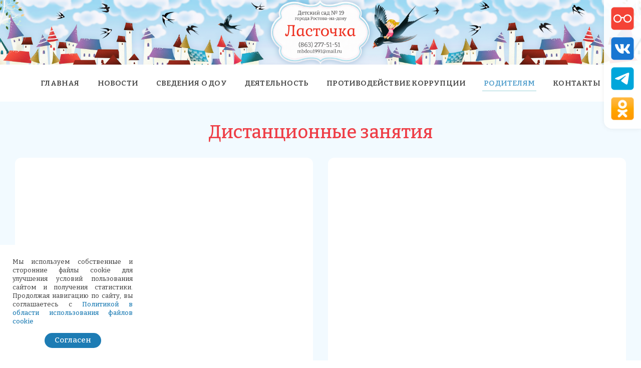

--- FILE ---
content_type: text/html; charset=utf-8
request_url: https://www.mbdou19.ru/roditelyam/distantsionnye-zanyatiya?start=40
body_size: 7123
content:
<!DOCTYPE HTML>
<html lang="ru-ru" dir="ltr"  data-config='{"twitter":0,"plusone":0,"facebook":0,"style":"default"}'>

<head>
    <link rel="stylesheet" href="https://skunova.ru/fafree/fa66/css/all.min.css" crossorigin="anonymous">
    <link href="https://fonts.googleapis.com/css?family=Gabriela|Noto+Serif:400,400i,700|PT+Serif:400,400i,700|Vollkorn:400,600,700" rel="stylesheet">
    <link rel="preconnect" href="https://fonts.googleapis.com">
<link rel="preconnect" href="https://fonts.gstatic.com" crossorigin>
<link href="https://fonts.googleapis.com/css2?family=Arimo:wght@400;500;600;700&family=Bitter:wght@200;300;400;500;600;700;800&family=Carlito:ital,wght@0,400;0,700;1,400;1,700&family=Commissioner:wght@200;300;400;500;600;700;800;900&family=M+PLUS+Rounded+1c:wght@300;500;700;800&family=Mulish:wght@200;300;400;500;600;700;800&family=Nunito:wght@300;400;500;600;700;800;900&family=Podkova:wght@400;500;600;700;800&family=Roboto+Slab:wght@200;300;400;500;600;700;800;900&family=Sofia+Sans:wght@200;300;400;500;600;700;800&display=swap" rel="stylesheet">
<meta charset="utf-8">
<meta http-equiv="X-UA-Compatible" content="IE=edge">
<meta name="viewport" content="width=device-width, initial-scale=1">
<base href="https://www.mbdou19.ru/roditelyam/distantsionnye-zanyatiya" />
	<meta name="generator" content="Joomla! - Open Source Content Management" />
	<title>Дистанционные занятия - МБДОУ № 19</title>
	<link href="/roditelyam/distantsionnye-zanyatiya?format=feed&amp;type=rss" rel="alternate" type="application/rss+xml" title="RSS 2.0" />
	<link href="/roditelyam/distantsionnye-zanyatiya?format=feed&amp;type=atom" rel="alternate" type="application/atom+xml" title="Atom 1.0" />
	<link href="/templates/yoo_chester/favicon.ico" rel="shortcut icon" type="image/vnd.microsoft.icon" />
	<link href="/plugins/system/jce/css/content.css?badb4208be409b1335b815dde676300e" rel="stylesheet" type="text/css" />
	<link href="/media/system/css/modal.css?bbe4e00356bae0003b92be2e2835aa5e" rel="stylesheet" type="text/css" />
	<script type="application/json" class="joomla-script-options new">{"csrf.token":"72f19e39b7cdf71432229c333506217e","system.paths":{"root":"","base":""}}</script>
	<script src="/media/jui/js/jquery.min.js?bbe4e00356bae0003b92be2e2835aa5e" type="text/javascript"></script>
	<script src="/media/jui/js/jquery-noconflict.js?bbe4e00356bae0003b92be2e2835aa5e" type="text/javascript"></script>
	<script src="/media/jui/js/jquery-migrate.min.js?bbe4e00356bae0003b92be2e2835aa5e" type="text/javascript"></script>
	<script src="/media/jui/js/bootstrap.min.js?bbe4e00356bae0003b92be2e2835aa5e" type="text/javascript"></script>
	<script src="/media/system/js/mootools-core.js?bbe4e00356bae0003b92be2e2835aa5e" type="text/javascript"></script>
	<script src="/media/system/js/core.js?bbe4e00356bae0003b92be2e2835aa5e" type="text/javascript"></script>
	<script src="/media/system/js/mootools-more.js?bbe4e00356bae0003b92be2e2835aa5e" type="text/javascript"></script>
	<script src="/media/system/js/modal.js?bbe4e00356bae0003b92be2e2835aa5e" type="text/javascript"></script>
	<script src="/media/widgetkit/uikit2-bca80d7a.js" type="text/javascript"></script>
	<script src="/media/widgetkit/wk-scripts-ae624ee9.js" type="text/javascript"></script>
	<script type="text/javascript">
(function(d){
					  var js, id = 'powr-js', ref = d.getElementsByTagName('script')[0];
					  if (d.getElementById(id)) {return;}
					  js = d.createElement('script'); js.id = id; js.async = true;
					  js.src = 'https://www.mbdou19.ru/plugins/content/powrshortcodes/powr_joomla.js';
					  js.setAttribute('powr-token','s8U7sdptSI1469078849');
					  js.setAttribute('external-type','joomla');
					  ref.parentNode.insertBefore(js, ref);
					}(document));
		jQuery(function($) {
			SqueezeBox.initialize({});
			initSqueezeBox();
			$(document).on('subform-row-add', initSqueezeBox);

			function initSqueezeBox(event, container)
			{
				SqueezeBox.assign($(container || document).find('a.modal').get(), {
					parse: 'rel'
				});
			}
		});

		window.jModalClose = function () {
			SqueezeBox.close();
		};

		// Add extra modal close functionality for tinyMCE-based editors
		document.onreadystatechange = function () {
			if (document.readyState == 'interactive' && typeof tinyMCE != 'undefined' && tinyMCE)
			{
				if (typeof window.jModalClose_no_tinyMCE === 'undefined')
				{
					window.jModalClose_no_tinyMCE = typeof(jModalClose) == 'function'  ?  jModalClose  :  false;

					jModalClose = function () {
						if (window.jModalClose_no_tinyMCE) window.jModalClose_no_tinyMCE.apply(this, arguments);
						tinyMCE.activeEditor.windowManager.close();
					};
				}

				if (typeof window.SqueezeBoxClose_no_tinyMCE === 'undefined')
				{
					if (typeof(SqueezeBox) == 'undefined')  SqueezeBox = {};
					window.SqueezeBoxClose_no_tinyMCE = typeof(SqueezeBox.close) == 'function'  ?  SqueezeBox.close  :  false;

					SqueezeBox.close = function () {
						if (window.SqueezeBoxClose_no_tinyMCE)  window.SqueezeBoxClose_no_tinyMCE.apply(this, arguments);
						tinyMCE.activeEditor.windowManager.close();
					};
				}
			}
		};
		
	</script>

<link rel="apple-touch-icon-precomposed" href="/templates/yoo_chester/apple_touch_icon.png">
<link rel="stylesheet" href="/templates/yoo_chester/css/bootstrap.css">
<link rel="stylesheet" href="/templates/yoo_chester/css/theme.css">
<link rel="stylesheet" href="/templates/yoo_chester/css/custom.css">
<script src="/templates/yoo_chester/warp/vendor/uikit/js/uikit.js"></script>
<script src="/templates/yoo_chester/warp/vendor/uikit/js/components/autocomplete.js"></script>
<script src="/templates/yoo_chester/warp/vendor/uikit/js/components/datepicker.js"></script>
<script src="/templates/yoo_chester/warp/vendor/uikit/js/components/search.js"></script>
<script src="/templates/yoo_chester/warp/vendor/uikit/js/components/tooltip.js"></script>
<script src="/templates/yoo_chester/warp/vendor/uikit/js/components/sticky.js"></script>
<script src="/templates/yoo_chester/warp/js/social.js"></script>
<script src="/templates/yoo_chester/js/theme.js"></script>
</head>

<body class="tm-isblog  tm-article-blog">
    <div id="cookie-confirm" style="display: none;">
        <p>Мы используем собственные и сторонние файлы cookie для улучшения условий пользования сайтом и получения статистики. Продолжая навигацию по сайту, вы соглашаетесь с <a href="https://skunova.ru/politika_cookie.pdf" target="_blank">Политикой в области использования файлов cookie</a></p>        <button onclick="hidecookieconfirm()">Согласен</button>
    </div>

        <div class="tm-toolbar uk-clearfix uk-visible-large">

        
                <div class="uk-float-right"><div class="uk-panel">
	<div><a href="https://www.mbdou19.ru/"><img src="/images/headers/top-verh.png" alt="top" /></a></div>
</div></div>
        
    </div>
    
    
<div class="tm-navbar-default tm-navbar-container uk-text-center" data-uk-sticky="{media: 959, clsactive:'uk-active uk-navbar-attached'}">
    <div class="uk-position-relative uk-text-center">

                <div class="tm-navbar-left uk-flex uk-flex-middle">
                        <a class="tm-logo-small uk-visible-large" href="https://www.mbdou19.ru">
	<img src="/images/headers/logo.png" alt="logo" width="74" /></a>
            
                        <a href="#offcanvas" class="uk-navbar-toggle uk-hidden-large" data-uk-offcanvas></a>
                    </div>
        
        <nav class="tm-navbar uk-navbar">

                        <ul class="uk-navbar-nav uk-visible-large">
<li><a href="/">Главная</a></li><li><a href="/news">Новости</a></li><li class="uk-parent" data-uk-dropdown="{'preventflip':'y'}" aria-haspopup="true" aria-expanded="false"><a href="#">Сведения о ДОУ</a><div class="uk-dropdown uk-dropdown-navbar uk-dropdown-width-1"><div class="uk-grid uk-dropdown-grid"><div class="uk-width-1-1"><ul class="uk-nav uk-nav-navbar"><li><a href="/svedeniya-o-dou/osnovnye-svedeniya">Основные сведения</a></li><li><a href="/svedeniya-o-dou/organy-upravleniya">Структура и органы управления образовательной организацией</a></li><li><a href="/svedeniya-o-dou/dokumenty">Документы</a></li><li><a href="/svedeniya-o-dou/obrazovanie">Образование</a></li><li><a href="/svedeniya-o-dou/fgos-do">Образовательные стандарты и требования</a></li><li><a href="/svedeniya-o-dou/rukovodstvo">Руководство</a></li><li><a href="/svedeniya-o-dou/pedsostav">Педагогический состав</a></li><li><a href="/svedeniya-o-dou/materialnoe-obespechenie">Материально-техническое обеспечение и оснащенность образовательного процесса. Доступная среда</a></li><li><a href="/svedeniya-o-dou/platnye-uslugi">Платные образовательные услуги</a></li><li><a href="/svedeniya-o-dou/finansovaya-deyatelnost">Финансово-хозяйственная деятельность</a></li><li><a href="/svedeniya-o-dou/vakantnye-mesta">Вакантные места для приема (перевода) обучающихся</a></li><li><a href="/svedeniya-o-dou/stipendii-i-podderzhka">Стипендии и меры поддержки обучающихся</a></li><li><a href="/svedeniya-o-dou/mezhdunarodnoe-sotrudnichestvo">Международное сотрудничество</a></li><li><a href="/svedeniya-o-dou/organizatsiya-pitaniya">Организация питания в образовательной организации</a></li></ul></div></div></div></li><li class="uk-parent" data-uk-dropdown="{'preventflip':'y'}" aria-haspopup="true" aria-expanded="false"><a href="#">Деятельность</a><div class="uk-dropdown uk-dropdown-navbar uk-dropdown-width-1"><div class="uk-grid uk-dropdown-grid"><div class="uk-width-1-1"><ul class="uk-nav uk-nav-navbar"><li><a href="/deyatelnost-dou/bezopasnost">Безопасность в детском саду</a></li><li><a href="/deyatelnost-dou/psikhologicheskaya-sluzhba-mbdou">Психологическая служба МБДОУ</a></li><li><a href="/deyatelnost-dou/ugolok-pdd">Уголок ПДД</a></li><li><a href="/deyatelnost-dou/noko">Независимая оценка качества образования (НОКО)</a></li><li><a href="/deyatelnost-dou/nagrady-i-dostizheniya">Награды и достижения</a></li><li><a href="/deyatelnost-dou/nashi-talanty">Наши таланты</a></li><li><a href="/deyatelnost-dou/stranichka-uchitelya-logopeda">Страничка учителя-логопеда</a></li><li><a href="/deyatelnost-dou/stranichka-pedagoga-psikhologa">Страничка педагога-психолога</a></li><li><a href="/deyatelnost-dou/smi-o-nas">СМИ о нас</a></li><li><a href="/deyatelnost-dou/chempionat-babyskills-2024">Чемпионат "Юный Мастер" 2024</a></li><li><a href="/deyatelnost-dou/chempionat-babyskills-2026">Чемпионат "Юный Мастер" 2026</a></li><li><a href="/deyatelnost-dou/laboratorii">Лаборатории</a></li><li><a href="/deyatelnost-dou/konkurs-ya-issledovatel">Конкурс "Я – исследователь"</a></li><li class="uk-parent"><a href="/deyatelnost-dou/innovatsionnaya-deyatelnost">Инновационная деятельность</a><ul class="uk-nav-sub"><li><a href="/deyatelnost-dou/innovatsionnaya-deyatelnost/kartinnaya-galereya">Картинная галерея</a></li></ul></li></ul></div></div></div></li><li><a href="/stop-korruptsiya">Противодействие коррупции</a></li><li class="uk-parent uk-active" data-uk-dropdown="{'preventflip':'y'}" aria-haspopup="true" aria-expanded="false"><a href="#">Родителям</a><div class="uk-dropdown uk-dropdown-navbar uk-dropdown-width-1"><div class="uk-grid uk-dropdown-grid"><div class="uk-width-1-1"><ul class="uk-nav uk-nav-navbar"><li><a href="/roditelyam/pravila-priema-v-dou">Правила приема в МБДОУ</a></li><li><a href="/roditelyam/pamyatki-i-rekomendatsii">Памятки и рекомендации</a></li><li><a href="/roditelyam/konsultativnyj-punkt">Консультативный пункт</a></li><li><a href="/roditelyam/program-prosvet">Программа Просвещения родителей</a></li><li><a href="/roditelyam/soc-sertificate">Социальный сертификат дополнительного образования</a></li><li><a href="/roditelyam/fotogalereya">Фотогалерея</a></li><li><a href="/roditelyam/videogalereya">Видеогалерея</a></li><li><a href="/roditelyam/shkola-dlya-roditelej">Школа для родителей</a></li><li class="uk-active"><a href="/roditelyam/distantsionnye-zanyatiya">Дистанционные занятия</a></li><li><a href="https://forms.yandex.ru/cloud/67a0e3bdd04688f0c6b52c85/" target="_blank" rel="noopener noreferrer">Анкета-опрос</a></li><li><a href="/roditelyam/chasto-zadavaemye-voprosy">Часто задаваемые вопросы</a></li><li><a href="/roditelyam/kniga-otzyvov">Книга отзывов </a></li><li><a href="/roditelyam/obratnaya-svyaz-menyu">Обратная связь </a></li></ul></div></div></div></li><li><a href="/kontakty">Контакты</a></li></ul>            
                        <a class="tm-logo-small uk-hidden-large" href="https://www.mbdou19.ru">
	<img src="/images/headers/logo.png" alt="logo" width="74" /></a>
            
        </nav>

        
    </div>
</div>

    
    
    
    
    
            <div class="uk-block tm-block-main uk-block-default">
            <div class="uk-container uk-container-center">

                <div id="tm-middle" class="tm-middle uk-grid" data-uk-grid-match data-uk-grid-margin>

                                        <div class="tm-main uk-width-medium-1-1">

                        
                                                <main id="tm-content" class="tm-content">

                            
                            <div id="system-message-container">
</div>


<div class="uk-grid">
	<div class="uk-width-1-1">
		<div class="uk-panel uk-panel-header">

						<h1 class="tm-title">Дистанционные занятия</h1>
			
			
			
			
		</div>
	</div>
</div>


<div class="uk-grid" data-uk-grid-match data-uk-grid-margin><div class="uk-width-medium-1-2">

<article class="uk-article tm-article tm-article-column-item" data-permalink="http://www.mbdou19.ru/roditelyam/distantsionnye-zanyatiya/926-ruchnoj-trud-teatr-na-lozhkakh-svoimi-rukami">

		<!-- Blog Overview -->

		
		
		<div class="tm-article-container uk-flex uk-flex-column">

			
			
							<div>
<div class="liana"><iframe width="100%" height="300px" src="https://www.youtube.com/embed/upd1jgUQ5XQ" frameborder="0" allow="accelerometer; autoplay; encrypted-media; gyroscope; picture-in-picture" allowfullscreen></iframe></div>
</div>

			
			
			
			
		</div>

		
		
	
</article>

</div><div class="uk-width-medium-1-2">

<article class="uk-article tm-article tm-article-column-item" data-permalink="http://www.mbdou19.ru/roditelyam/distantsionnye-zanyatiya/927-femp-kubik-i-kirpichik-mladshaya-gruppa">

		<!-- Blog Overview -->

		
		
		<div class="tm-article-container uk-flex uk-flex-column">

			
			
							<div>
<div class="liana"><iframe width="100%" height="300px" src="https://www.youtube.com/embed/yCxFBN6cSXo" frameborder="0" allow="accelerometer; autoplay; encrypted-media; gyroscope; picture-in-picture" allowfullscreen></iframe></div>
</div>

			
			
			
			
		</div>

		
		
	
</article>

</div><div class="uk-width-medium-1-2">

<article class="uk-article tm-article tm-article-column-item" data-permalink="http://www.mbdou19.ru/roditelyam/distantsionnye-zanyatiya/928-chtenie-russkaya-narodnaya-pesnya-kurochka-ryabushechka">

		<!-- Blog Overview -->

		
		
		<div class="tm-article-container uk-flex uk-flex-column">

			
			
							<div>
<div class="liana"><iframe width="100%" height="300px" src="https://www.youtube.com/embed/U4Ww1bJpqB4" frameborder="0" allow="accelerometer; autoplay; encrypted-media; gyroscope; picture-in-picture" allowfullscreen></iframe></div>
</div>

			
			
			
			
		</div>

		
		
	
</article>

</div><div class="uk-width-medium-1-2">

<article class="uk-article tm-article tm-article-column-item" data-permalink="http://www.mbdou19.ru/roditelyam/distantsionnye-zanyatiya/929-zanyatie-po-applikatsii-rybka">

		<!-- Blog Overview -->

		
		
		<div class="tm-article-container uk-flex uk-flex-column">

			
			
							<div>
<div class="liana"><iframe width="100%" height="300px" src="https://www.youtube.com/embed/sqFUUJMlf48" frameborder="0" allow="accelerometer; autoplay; encrypted-media; gyroscope; picture-in-picture" allowfullscreen></iframe></div>
</div>

			
			
			
			
		</div>

		
		
	
</article>

</div><div class="uk-width-medium-1-2">

<article class="uk-article tm-article tm-article-column-item" data-permalink="http://www.mbdou19.ru/roditelyam/distantsionnye-zanyatiya/930-risovanie-netraditsionnym-metodom-raduga">

		<!-- Blog Overview -->

		
		
		<div class="tm-article-container uk-flex uk-flex-column">

			
			
							<div>
<div class="liana"><iframe width="100%" height="300px" src="https://www.youtube.com/embed/tlq_KdYlCsU" frameborder="0" allow="accelerometer; autoplay; encrypted-media; gyroscope; picture-in-picture" allowfullscreen></iframe></div>
</div>

			
			
			
			
		</div>

		
		
	
</article>

</div><div class="uk-width-medium-1-2">

<article class="uk-article tm-article tm-article-column-item" data-permalink="http://www.mbdou19.ru/roditelyam/distantsionnye-zanyatiya/931-risovanie-plastilinom-myach">

		<!-- Blog Overview -->

		
		
		<div class="tm-article-container uk-flex uk-flex-column">

			
			
							<div>
<div class="liana"><iframe width="100%" height="300px" src="https://www.youtube.com/embed/S-k-_IPt82Q" frameborder="0" allow="accelerometer; autoplay; encrypted-media; gyroscope; picture-in-picture" allowfullscreen></iframe></div>
</div>

			
			
			
			
		</div>

		
		
	
</article>

</div><div class="uk-width-medium-1-2">

<article class="uk-article tm-article tm-article-column-item" data-permalink="http://www.mbdou19.ru/roditelyam/distantsionnye-zanyatiya/933-zanyatie-po-risovaniyu-monotipiya-starshaya-gruppa">

		<!-- Blog Overview -->

		
		
		<div class="tm-article-container uk-flex uk-flex-column">

			
			
							<div>
<div class="liana"><iframe width="100%" height="300px" src="https://www.youtube.com/embed/XLfFRH55c4o" frameborder="0" allow="accelerometer; autoplay; encrypted-media; gyroscope; picture-in-picture" allowfullscreen></iframe></div>
</div>

			
			
			
			
		</div>

		
		
	
</article>

</div><div class="uk-width-medium-1-2">

<article class="uk-article tm-article tm-article-column-item" data-permalink="http://www.mbdou19.ru/roditelyam/distantsionnye-zanyatiya/934-zanyatie-po-ruchnomu-trudu-origami-golub">

		<!-- Blog Overview -->

		
		
		<div class="tm-article-container uk-flex uk-flex-column">

			
			
							<div>
<div class="liana"><iframe width="100%" height="300px" src="https://www.youtube.com/embed/CxK2I3SJ-qc" frameborder="0" allow="accelerometer; autoplay; encrypted-media; gyroscope; picture-in-picture" allowfullscreen></iframe></div>
</div>

			
			
			
			
		</div>

		
		
	
</article>

</div><div class="uk-width-medium-1-2">

<article class="uk-article tm-article tm-article-column-item" data-permalink="http://www.mbdou19.ru/roditelyam/distantsionnye-zanyatiya/935-zanyatie-igra-eksperimentirovanie">

		<!-- Blog Overview -->

		
		
		<div class="tm-article-container uk-flex uk-flex-column">

			
			
							<div>
<div class="liana"><iframe width="100%" height="300px" src="https://www.youtube.com/embed/YJL1Dr7q_hs" frameborder="0" allow="accelerometer; autoplay; encrypted-media; gyroscope; picture-in-picture" allowfullscreen></iframe></div>
</div>

			
			
			
			
		</div>

		
		
	
</article>

</div><div class="uk-width-medium-1-2">

<article class="uk-article tm-article tm-article-column-item" data-permalink="http://www.mbdou19.ru/roditelyam/distantsionnye-zanyatiya/936-logopedicheskoe-zanyatie-barashek-akter">

		<!-- Blog Overview -->

		
		
		<div class="tm-article-container uk-flex uk-flex-column">

			
			
							<div>
<div class="liana"><iframe width="100%" height="300px" src="https://www.youtube.com/embed/72NSpuigoHY" frameborder="0" allow="accelerometer; autoplay; encrypted-media; gyroscope; picture-in-picture" allowfullscreen></iframe></div>
</div>

			
			
			
			
		</div>

		
		
	
</article>

</div><div class="uk-width-medium-1-2">

<article class="uk-article tm-article tm-article-column-item" data-permalink="http://www.mbdou19.ru/roditelyam/distantsionnye-zanyatiya/937-femp-starshaya-gruppa">

		<!-- Blog Overview -->

		
		
		<div class="tm-article-container uk-flex uk-flex-column">

			
			
							<div>
<div class="liana"><iframe width="100%" height="300px" src="https://www.youtube.com/embed/3WlZuaMV_2Y" frameborder="0" allow="accelerometer; autoplay; encrypted-media; gyroscope; picture-in-picture" allowfullscreen></iframe></div>
</div>

			
			
			
			
		</div>

		
		
	
</article>

</div><div class="uk-width-medium-1-2">

<article class="uk-article tm-article tm-article-column-item" data-permalink="http://www.mbdou19.ru/roditelyam/distantsionnye-zanyatiya/939-poznavatelnoe-razvitie-pereletnye-ptitsy">

		<!-- Blog Overview -->

		
		
		<div class="tm-article-container uk-flex uk-flex-column">

			
			
							<div>
<div class="liana"><iframe width="100%" height="300px" src="https://www.youtube.com/embed/sgp9-BvH3yk" frameborder="0" allow="accelerometer; autoplay; encrypted-media; gyroscope; picture-in-picture" allowfullscreen></iframe></div>
</div>

			
			
			
			
		</div>

		
		
	
</article>

</div></div>

<ul class="uk-pagination">
<li><a class="first" href="/roditelyam/distantsionnye-zanyatiya" title="В начало"><i class="uk-icon-angle-double-left"></i></a></li>
<li><a class="previous" href="/roditelyam/distantsionnye-zanyatiya?start=20" title="Назад"><i class="uk-icon-angle-left"></i></a></li>
<li><a class="" href="/roditelyam/distantsionnye-zanyatiya" title="">1</a></li>
<li><a class="" href="/roditelyam/distantsionnye-zanyatiya?start=20" title="">2</a></li>
<li class="uk-active"><span>3</span></li>
</ul>
                        </main>
                        
                        
                    </div>
                    
                                                            
                </div>

        </div>
    </div>
    
    
        <div id="tm-bottom-b" class="uk-block tm-block-bottom-b uk-block-default">
        <div class="uk-container uk-container-center">
            <section class="tm-bottom-b uk-grid" data-uk-grid-match="{target:'> div > .uk-panel'}" data-uk-grid-margin>
<div class="uk-width-1-1"><div class="uk-panel uk-panel-box uk-panel-box-primary">
	<div class="liana_ssilki"><a href="https://edu.gov.ru/" target="_blank"><img src="/images/ssilki/01_minobrnauki.jpg" alt="01 minobrnauki" /></a><a href="https://www.gosuslugi.ru/" target="_blank"><img src="/images/ssilki/02_gu.jpg" alt="02_gu" /></a><a href="https://www.rosminzdrav.ru/ru" target="_blank"><img src="/images/ssilki/03_minzdrav.jpg" alt="03_minzdrav" /></a><a href="http://rospotrebnadzor.ru/" target="_blank"><img src="/images/ssilki/04_potrebnadzor.jpg" alt="04_potrebnadzor" /></a><a href="https://р61.навигатор.дети" target="_blank"><img src="/images/ssilki/navigator-deti.jpg" alt="navigator-deti" /></a><a href="https://rosmintrud.ru/" target="_blank"><img src="/images/ssilki/06_mintrud.jpg" alt="06_mintrud" /></a></div>
<div class="liana_ssilki"><a href="http://obrnadzor.gov.ru/ru/" target="_blank"><img src="/images/ssilki/07_rosobrnadzor.jpg" alt="07_rosobrnadzor" /></a><a href="http://pravo.gov.ru/" target="_blank"><img src="/images/ssilki/08_pravogovru.jpg" alt="08_pravogovru" /></a><a href="http://system112.ru/" target="_blank"><img src="/images/ssilki/09_112.jpg" alt="09_112" /></a><a href="http://minobr.donland.ru/" target="_blank"><img src="/images/ssilki/10_minobrro.jpg" alt="10_minobrro" /></a><a href="https://rostov-gorod.ru/" target="_blank"><img src="/images/ssilki/11_gerb-rnd.jpg" alt="11_gerb-rnd" /></a><a href="http://www.rostobrnadzor.ru/" target="_blank"><img src="/images/ssilki/12_rostobrnadzor.jpg" alt="12_rostobrnadzor" /></a></div></div></div>
</section>
        </div>
    </div>
    
    
    
        <div id="tm-footer" class="uk-block tm-block-footer uk-text-center uk-block-default">
        <div class="uk-container uk-container-center">

            <footer class="tm-footer">

                <div class="uk-panel">
	<table style="width: 100%; font-size: 11px; line-height: 19px;">
<tbody>
  
<tr style="vertical-align: top;">
  
<td class="noborder" style="text-align: left;">© 2025&nbsp; МБДОУ города Ростова-на-Дону "Детский сад № 19"
  <br />344016, Россия, г. Ростов-на-Дону, ул. Мыльникова, 9
  <br />Тел: 8 (863) 277-51-51
  <br />E-mail: <a href="mailto:mbdou1991@mail.ru">mbdou1991@mail.ru</a></td>
  
<td style="width: 40%; text-align: left;" class="noborder">

  <div><a href="mailto:sku-liana@yandex.ru">Разработка и поддержка сайта</a></div>
  <div style="margin-top: 7px;"><a href="https://special.mbdou19.ru/"><span style="font-size: 15px; color: #444;"><strong>Версия для слабовидящих</strong></span></a></div>
  <!--<div style="margin-top: 7px; line-height: 18px; font-size: 13px;"><a href="/images/raznoe/politika_person_dannye_19.pdf" target="_blank">Политика обработки персональных данных</a></div>-->
  
  </td>
</tr>
</tbody>
</table></div>
                                <a class="tm-totop-scroller" data-uk-smooth-scroll href="#"></a>
                
            </footer>

        </div>
    </div>
    
    
        <div id="offcanvas" class="uk-offcanvas">
        <div class="uk-offcanvas-bar"><ul class="uk-nav uk-nav-offcanvas">
<li><a href="/">Главная</a></li><li><a href="/news">Новости</a></li><li class="uk-parent"><a href="#">Сведения о ДОУ</a><ul class="uk-nav-sub"><li><a href="/svedeniya-o-dou/osnovnye-svedeniya">Основные сведения</a></li><li><a href="/svedeniya-o-dou/organy-upravleniya">Структура и органы управления образовательной организацией</a></li><li><a href="/svedeniya-o-dou/dokumenty">Документы</a></li><li><a href="/svedeniya-o-dou/obrazovanie">Образование</a></li><li><a href="/svedeniya-o-dou/fgos-do">Образовательные стандарты и требования</a></li><li><a href="/svedeniya-o-dou/rukovodstvo">Руководство</a></li><li><a href="/svedeniya-o-dou/pedsostav">Педагогический состав</a></li><li><a href="/svedeniya-o-dou/materialnoe-obespechenie">Материально-техническое обеспечение и оснащенность образовательного процесса. Доступная среда</a></li><li><a href="/svedeniya-o-dou/platnye-uslugi">Платные образовательные услуги</a></li><li><a href="/svedeniya-o-dou/finansovaya-deyatelnost">Финансово-хозяйственная деятельность</a></li><li><a href="/svedeniya-o-dou/vakantnye-mesta">Вакантные места для приема (перевода) обучающихся</a></li><li><a href="/svedeniya-o-dou/stipendii-i-podderzhka">Стипендии и меры поддержки обучающихся</a></li><li><a href="/svedeniya-o-dou/mezhdunarodnoe-sotrudnichestvo">Международное сотрудничество</a></li><li><a href="/svedeniya-o-dou/organizatsiya-pitaniya">Организация питания в образовательной организации</a></li></ul></li><li class="uk-parent"><a href="#">Деятельность</a><ul class="uk-nav-sub"><li><a href="/deyatelnost-dou/bezopasnost">Безопасность в детском саду</a></li><li><a href="/deyatelnost-dou/psikhologicheskaya-sluzhba-mbdou">Психологическая служба МБДОУ</a></li><li><a href="/deyatelnost-dou/ugolok-pdd">Уголок ПДД</a></li><li><a href="/deyatelnost-dou/noko">Независимая оценка качества образования (НОКО)</a></li><li><a href="/deyatelnost-dou/nagrady-i-dostizheniya">Награды и достижения</a></li><li><a href="/deyatelnost-dou/nashi-talanty">Наши таланты</a></li><li><a href="/deyatelnost-dou/stranichka-uchitelya-logopeda">Страничка учителя-логопеда</a></li><li><a href="/deyatelnost-dou/stranichka-pedagoga-psikhologa">Страничка педагога-психолога</a></li><li><a href="/deyatelnost-dou/smi-o-nas">СМИ о нас</a></li><li><a href="/deyatelnost-dou/chempionat-babyskills-2024">Чемпионат "Юный Мастер" 2024</a></li><li><a href="/deyatelnost-dou/chempionat-babyskills-2026">Чемпионат "Юный Мастер" 2026</a></li><li><a href="/deyatelnost-dou/laboratorii">Лаборатории</a></li><li><a href="/deyatelnost-dou/konkurs-ya-issledovatel">Конкурс "Я – исследователь"</a></li><li class="uk-parent"><a href="/deyatelnost-dou/innovatsionnaya-deyatelnost">Инновационная деятельность</a><ul><li><a href="/deyatelnost-dou/innovatsionnaya-deyatelnost/kartinnaya-galereya">Картинная галерея</a></li></ul></li></ul></li><li><a href="/stop-korruptsiya">Противодействие коррупции</a></li><li class="uk-parent uk-active"><a href="#">Родителям</a><ul class="uk-nav-sub"><li><a href="/roditelyam/pravila-priema-v-dou">Правила приема в МБДОУ</a></li><li><a href="/roditelyam/pamyatki-i-rekomendatsii">Памятки и рекомендации</a></li><li><a href="/roditelyam/konsultativnyj-punkt">Консультативный пункт</a></li><li><a href="/roditelyam/program-prosvet">Программа Просвещения родителей</a></li><li><a href="/roditelyam/soc-sertificate">Социальный сертификат дополнительного образования</a></li><li><a href="/roditelyam/fotogalereya">Фотогалерея</a></li><li><a href="/roditelyam/videogalereya">Видеогалерея</a></li><li><a href="/roditelyam/shkola-dlya-roditelej">Школа для родителей</a></li><li class="uk-active"><a href="/roditelyam/distantsionnye-zanyatiya">Дистанционные занятия</a></li><li><a href="https://forms.yandex.ru/cloud/67a0e3bdd04688f0c6b52c85/" target="_blank" rel="noopener noreferrer">Анкета-опрос</a></li><li><a href="/roditelyam/chasto-zadavaemye-voprosy">Часто задаваемые вопросы</a></li><li><a href="/roditelyam/kniga-otzyvov">Книга отзывов </a></li><li><a href="/roditelyam/obratnaya-svyaz-menyu">Обратная связь </a></li></ul></li><li><a href="/kontakty">Контакты</a></li></ul></div>
    </div>
        <div class="special-view">
        <a href="http://special.mbdou19.ru/roditelyam/distantsionnye-zanyatiya?start=40" target="_self" title="Версия для слабовидящих"><img src="https://skunova.ru/icon/x-glasses.png" ></a>
        <a href="https://vk.com/rndmbdou19" target="_blank" title="ВКонтакте"><img src="https://skunova.ru/icon/x-vkontakte.png" ></a>
        <a href="https://t.me/mbdou19l" target="_blank" title="Телеграм"><img src="https://skunova.ru/icon/x-telegram.png" ></a>
        <a href="https://ok.ru/group/62473694675146" target="_blank" title="Одноклассники"><img src="https://skunova.ru/icon/x-odnoklassniki.png" ></a>
    </div>
    <script>
        function setcookie(a,b,c) {if(c){var d = new Date();d.setDate(d.getDate()+c);}if(a && b) document.cookie = a+'='+b+(c ? '; expires='+d.toUTCString() : '');else return false;}
        function getcookie(a) {var b = new RegExp(a+'=([^;]){1,}');var c = b.exec(document.cookie);if(c) c = c[0].split('=');else return false;return c[1] ? c[1] : false;}
        
        var confirm = getcookie("confirm-cookie");
        if (confirm != "yes") {
            document.getElementById('cookie-confirm' ).style.display = 'block';
        }
        
        function hidecookieconfirm()
        {
            setcookie("confirm-cookie", "yes", 365*10);
            document.getElementById('cookie-confirm' ).style.display = 'none';
        }
    </script>
</body>
</html>


--- FILE ---
content_type: text/css
request_url: https://www.mbdou19.ru/templates/yoo_chester/css/custom.css
body_size: 4375
content:
/* Copyright (C) YOOtheme GmbH, YOOtheme Proprietary Use License (http://www.yootheme.com/license) */

/* ========================================================================
   Use this file to add custom CSS easily
 ========================================================================== */
 

body {
    font-family: 'Bitter', serif;
    color: #333;
    font-size: 15px;
    line-height: 21px;
}

.page-header {
    border-bottom: 0;
}

li {
    line-height: 21px !important;
}

.uk-container {
        max-width: 1360px;
}

@media (min-width: 1220px) {
    .uk-container {
        max-width: 1360px;
    }
}

.tm-article {
    background: #fff;
    padding: 30px;
    border-radius: 12px;
}

.uk-panel-box {
    padding: 25px;
}

.tm-navbar-container {
    padding-top: 0;
    padding-bottom: 0;
}

@media (min-width: 1220px) {
    .tm-navbar-left {
        left: 150px;
    }
}

.uk-sticky-placeholder {
    height: 74px !important;
}

.liana-main {
    background-color: #ffffff; 
    padding: 30px 25px 25px; 
    box-shadow: 0 0 20px 0 rgba(51, 51, 51, 0.1);
    text-align: justify; 
    font-size: 13px; 
    line-height: 20px;
}

.liana-main li {
    line-height: 20px;
}

.hat {
    color: #ee3e46 !important;
}


.uk-block {
    padding-top: 30px;
    padding-bottom: 30px;
}

#tm-top-a {
    padding-top: 12px;
    padding-bottom: 0;
}


.uk-grid > * > .uk-panel + .uk-panel {
    margin-top: 30px;
}

 
 aside.tm-sidebar-a
 {
     padding-left: 45px;
 }
 
 
 .img-banner span {
        display: block;
    position: absolute;
    bottom: 0;
    left: 0;
    right: 0;
    padding: 4px 10px;
    /*background: rgba(115, 105, 179, 0.70);*/
    color: #555;
    text-transform: uppercase;
    /*font-weight: bold;*/
    transition: 0.2s;
    /*font-family: kurale;*/
    font-size: 16px;
    text-align: center;
    /*text-shadow: 0px 0px 6px #111;*/
}

.img-banner a:after {
  content: "";
  display: block;
  position: absolute;
  -webkit-transition: 0.2s;
  transition: 0.2s;
  right: 20px;
  bottom: 12px;
  width: 10px;
  height: 9px;
  background: url("/images/arrow-white.png") no-repeat 0 0;
}

.img-banner:hover a:after {
  right: 10px;
}



/* ------- My Read More ------- */

.my-read-more {
    display: none;
}

.my-read-more-button {
    color: #1d7cb4;
    /*font-weight: bold;*/
    cursor: pointer;
    font-weight: 500;
}

.my-read-more-title {
    cursor: pointer;
    color: #1d7cb4;
}

.my-read-more-title:hover {
    color: #539fcc;
}

.my-read-more-title~div {
    display: none;
}
/* ----------- End ----------- */




.boparent a {
    display: block;
    float: left;
    margin: 14px 12px;
    width: 126px;
    height: 134px;
    /*box-shadow: 0 0 15px 0 rgba(51, 51, 51, 0.1);
    border: 5px #fff solid;*/
}

.boparent a:after {
    content: "";
    position: absolute;
    width: 126px;
    height: 134px;
    opacity: 0;
    transition: opacity 0.5s;
    -webkit-transition: opacity 0.5s;
    -moz-transition: opacity 0.5s;
    -o-transition: opacity 0.5s;
}

.boparent a:hover:after {
    opacity: 1;
}

.bolink1 {
    background: url("/images/ssilki/1_hb.jpg") no-repeat;
}

.bolink1:after {
    background: url(/images/ssilki/1_cv.jpg) no-repeat;
}

.bolink2 {
    background: url("/images/ssilki/2_hb.jpg") no-repeat;
}

.bolink2:after {
    background: url("/images/ssilki/2_cv.jpg") no-repeat;
}

.bolink3 {
    background: url("/images/ssilki/3_hb.jpg") no-repeat;
}

.bolink3:after {
    background: url("/images/ssilki/3_cv.jpg") no-repeat;
}

.bolink4 {
    background: url("/images/ssilki/4_hb.jpg") no-repeat;
}

.bolink4:after {
    background: url("/images/ssilki/4_cv.jpg") no-repeat;
}

.bolink5 {
    background: url("/images/ssilki/5_hb.jpg") no-repeat;
}

.bolink5:after {
    background: url("/images/ssilki/5_cv.jpg") no-repeat;
}

.bolink6 {
    background: url("/images/ssilki/6_hb.jpg") no-repeat;
}

.bolink6:after {
    background: url("/images/ssilki/6_cv.jpg") no-repeat;
}

.bolink7 {
    background: url("/images/ssilki/7_hb.jpg") no-repeat;
}

.bolink7:after {
    background: url("/images/ssilki/7_cv.jpg") no-repeat;
}



.liana_reply {
    margin: 15px 0 0 15px;
    color: #aaa;
    text-align: justify;
    /*font-family: "arial";*/
    font-size: 13.5px;
    line-height: 20px;
    border-left: 3px solid #ee3e46;
    padding-left: 15px;
    font-style: normal !important;
 }
 
 
 blockquote {
    padding-left: 0px;
    border-left: none;
    font-size: 13px;
    line-height: 17px;
    font-style: normal;
    color: #555;

}

blockquote p {
    font-size: 13px !important;
    line-height: 17px;
    color: #555;
}

#jform_guestbook_content {
    height: 150px;
    border: 1px solid #ddd;
}

 
 
 
 .liana {
    border-radius: 12px; 
    padding: 30px; 
    background: #ffffff;
}

/*--- DOCS ---*/

.liana-legal-document {
    
}

.liana-legal-document div {
    display: flex; 
    flex-wrap: nowrap; 
    margin-bottom: 15px;
}

.liana-legal-document div a:nth-child(odd) {
    flex-shrink: 0; 
    padding-right: 10px;
}

.liana-legal-document div a img {
    width: 45px;
    height: 45px; 
}

.liana-legal-document div a:nth-child(even) {
    flex-shrink: 1; 
    text-align: justify;
}

/*--- END ---*/

.uk-panel-title {
    margin-top: 0;
    margin-bottom: 15px;
    font-size: 17px;
    line-height: 20px;
    font-weight: normal;
    text-transform: uppercase;
    color: #444444;
    text-align: center;
    font-family: pt-serif-bold;
}

.uk-panel-box-primary .uk-panel-title {
    color: #444;
    font-family: 'Bitter', serif;
    font-weight: 500;
    font-size: 22px;
    margin-bottom: 25px;
    text-transform: none;
    line-height: 25px;
}

.uk-navbar-attached {
    background: #ffffff;
    box-shadow: 0 0 13px 0 rgba(91, 91, 91, 0.1);
}

@media (min-width: 1220px) {
    .uk-grid + .uk-grid, .uk-grid-margin, .uk-grid > * > .uk-panel + .uk-panel {
        margin-top: 15px;
    }
}

@media (min-width: 768px) {
    .tm-article-blog .tm-leading-article + * .tm-article:first-child, .tm-article-blog .tm-article + .tm-article {
        margin-top: 40px;
    }
}

td {
    border-top: 1px solid #ddd;
    border-bottom: 1px solid #ddd;
    padding: 8px;
}

.noborder {
    border-top: none !important;
    border-bottom: none !important;
}

strong {
    font-weight: 600;
    color: #444;
}

em {
    color: #333;
    font-family: 'Bitter', serif;
    font-size: inherit;
    font-style: normal;
}

a, .uk-link {
    color: #1d7cb4;
    text-decoration: none;
    cursor: pointer;
    font-weight: 500;
}

a:hover, .uk-link:hover {
    color: #539fcc;
    text-decoration: none;
}

.liana_ssilki img {
    margin: 1%; 
    float: left; 
    width: 14.6%;
    opacity: 0.8;
}

.liana_ssilki img:hover {
    opacity: 1;
}

h1 {
    margin: 10px 0 15px 0 !important;
    font-family: 'Bitter', serif;
    font-weight: 500;
    color: #ee3e46;
    text-transform: none;
    font-size: 36px;
    text-align: center;
    line-height: 42px;
}

.uk-article-title {
    font-size: 28px;
    line-height: 34px;
    font-weight: 500;
    text-transform: none;
    text-align: center;
    font-family: 'Bitter', serif;
    color: #444;
    margin-bottom: 20px;
}

h2, .uk-h2 {
    font-size: 16px;
    line-height: 24px;
    text-transform: uppercase;
    font-family: 'Bitter', serif;
    margin-top: 10px !important;
    font-weight: 600;
}

h3 {
    font-size: 16px;
    line-height: 24px;
    text-transform: uppercase;
    font-family: 'Bitter', serif;
    margin-top: 10px !important;
    font-weight: 600;
    color: #444;
}

h3 a {
    color: #1d7cb4 !important;
}

h3 a:hover {
    color: #539fcc !important;
}

h4, .uk-h4 {
    font-size: 16px;
    line-height: 24px;
    text-transform: uppercase;
    font-family: 'Bitter', serif;
    margin-top: 15px;
    font-weight: 600;
}

h6 {
    font-size: 20px;
    line-height: 24px;
    text-transform: none;
    font-family: 'Bitter', serif;
    margin-top: 12px !important;
    margin-bottom: 20px;
    font-weight: 500;
    color: #ee3e46;
}



.tm-article-blog .tm-article-header {
    margin-bottom: 0px;
}

.otstup h4 {
    margin-top: 25px !important;
    /*margin-bottom: 10px !important;*/
}

.start {
    margin-top: 0;
}

h5, .uk-h5 {
    font-size: 17px;
    line-height: 23px;
    font-family: 'Bitter', serif;
    font-weight: 500;
}

.uk-accordion-title {
    padding: 10px 20px;
    background: #f2faff;
    font-size: 18px;
    line-height: 24px;
    border-bottom: none;
    font-family: 'Bitter', serif;
    text-transform: none;
    border-radius: 8px;
    margin-bottom: 5px;
    font-weight: 500;
    color: #1d7cb4;
}

.uk-accordion-title:hover {
    border-left: 5px solid #ee3e46;
    padding: 10px 20px 10px 15px;
    color: #539fcc;
}

.uk-accordion-content {
    padding: 20px 10px 10px 10px;
}

.uk-panel-box-primary {
    color: #333;
    font-size: 13px;
    line-height: 18px;
    background-color: #ffffff;
    box-shadow: none;
    border-radius: 12px;
}

.uk-panel-box-primary li {
    font-size: 13px;
    line-height: 18px !important;
    text-align: left !important;
}

.uk-panel-box-primary p {
    text-align: left !important;
}

.uk-article-meta {
    font-size: 13px;
    line-height: 20px;
    font-weight: 300;
    color: #999;
    margin-bottom: 15px !important;
    margin-top: 20px !important;
}

.pg-cv-name {
    font-size: 14px !important;
    text-align: center !important;
    color: #539fcc;
    font-weight: 500;
}


.pg-cv-folder {
    margin-top: 7px;
    background: none;
    padding-left: 0;
}


.uk-button-primary {
    background-color: #ee3e46;
    color: #ffffff;
    border-color: transparent;
    font-family: 'pt-serif';
    font-size: 18px;
}

.uk-button-primary:hover, .uk-button-primary:focus {
    background-color: #c73e44;
    color: #ffffff;
    border-color: transparent;
}

.tm-sidepanel > .uk-button:focus:hover {
    background-color: #c73e44;
}

.tm-sidepanel > .uk-button:focus {
    background-color: #ee3e46;
}



label, input, button, select, textarea {
    font-size: 15px;
    font-weight: normal;
    line-height: 20px;
    text-align: justify;
    padding-top: 8px;
}


.sp-poll-result .progress {
    background-color: #e2f5fe !important;
}


.pg-cv-box {
    padding: 19px !important;
    margin: 7px !important;
    box-shadow: none;
    border-radius: 10px;
}

.uk-breadcrumb > li {
    font-size: 22px;
    line-height: 24px;
    font-family: 'Bitter', serif;
    color: #444444;
    font-weight: 500;
    margin-top: 10px;
}

.uk-breadcrumb {
    text-transform: none;
}

.uk-breadcrumb > li, .uk-breadcrumb > li > a, .uk-breadcrumb > li > span {
    text-decoration: none;
    margin-bottom: 15px !important;
}


.well {
    border-radius: 12px;
    box-shadow: none;
}


/*.uk-grid > * > :last-child {
    margin-bottom: -15px;
}*/


.btn-primary, .btn-info, .btn-inverse {
    background-color: #539fcc;
    color: #ffffff;
    border-color: transparent;
    border-radius: 50px;
}

.btn-primary:hover, .btn-info:hover, .btn-inverse:hover {
    background-color: #1d7cb4;
    color: #ffffff;
}

.btn {
    border-radius: 50px;
    border: none;
    font-family: 'Bitter', serif;
}

.btn:hover, .btn:focus {
    color: #ccc;
}

.btn-success {
    background-color: #539fcc;
    color: #ffffff;
    border-radius: 50px;
}

.btn-success:hover {
    background-color: #1d7cb4;
    color: #ffffff;
}

.btn.disabled, .btn[disabled] {
    border-radius: 50px;
    border: none;
}



.uk-navbar-nav > li > a {
    font-size: 15px;
    font-family: 'Bitter', serif;
    letter-spacing: 0.2px;
    line-height: 74px;
    font-weight: 600;
}

.uk-nav li > a {
    font-family: 'Bitter', serif !important;
    text-transform: none;
    font-size: 13.5px;
    line-height: 17px;
    font-weight: 500;
    text-align: left;
}

.uk-nav-navbar > li > a {
    color: #333;
}

.uk-nav > li > a {
    padding: 3.8px 30px;
}

.uk-dropdown, .uk-dropdown-blank {
    width: 325px;
}

.uk-dropdown {
    padding: 25px 25px 35px 25px;
    box-shadow: 0 0 8px 0 rgba(151, 151, 151, 0.1);
    border-radius: 12px;
}

.special-view {
    display: none;
}

@media (min-width: 1024px) {
    .special-view {
        display: block;
        position: fixed;
        top: 0;
        right: 0;
        height: 250px;
        width: 60px;
        z-index: 10000;
        background: rgb(255,255,255,0.9);
        padding: 7px 7px 0;
        border-bottom-left-radius: 16px;
        box-shadow: 0 0 8px rgb(91 91 91 / 10%);
    }
}



/* --- COOKIE --- */

#cookie-confirm {
    position: fixed;
    bottom: 0;
    background: rgba(255,255,255,1);
    z-index: 30000;
    padding: 25px;
    text-align: center;
    width: 240px;
    left: 0;
    font-size: 0.85em;
    border-top-right-radius: 20px;
}

#cookie-confirm button {
    background: #1d7cb4;
    color: #ffffff;
    font-weight: 500;
    font-size: 1.2em;
    padding: 4px 20px 6px;
    border: none;
    font-family: 'Bitter', serif;
    border-radius: 50px;
    transition: 0.3s;
}

#cookie-confirm button:hover, #cookie-confirm button:focus {
    background: #539fcc;
    transition: 0.3s;
}

#cookie-confirm p {
    line-height: 17px;
    text-align: justify;
}

/* --- COOKIE --- */



@media (max-width: 1400px) {
    .tm-logo-small {
        /*display: none !important;*/
    }
}


.liana-modul {
    font-size: 13px;
    line-height: 18px;
}

.liana-modul li {
    font-size: 13px;
    line-height: 18px;
}

.liana_video {
    position: relative;
    padding-top: 56.25%;
}

.liana_video:before {
    display: block;
    content: "";
    width: 100%;
}

.liana_video>.liana_video_content {
    position: absolute;
    top:0;
    bottom:0;
    left:0;
    right:0;
}



.badge {
    background: #539fcc;
    font-size: 14px;
    font-family: 'pt-serif';
}


.my-fas {
    font-size: 60px; 
    color: #7526b2;
}



.my-fas-doc i {
    font-size: 33px; 
    color: #ee3e46;
    margin: 0px 20px 0px 0;
}

.my-fas-doc {
    display: flex;
    margin-bottom: 10px;
}

.my-fas-doc-small .my-fas-doc i {
    font-size: 25px;
    margin: 5px 15px 0 0;
    text-align: left;
}

.my-fas-zav i {
    font-size: 17px; 
    color: #ee3e46;
    margin: 0px 10px 0px 0;
}

.my-fas-zav {
    display: flex;
    margin-bottom: 10px;
}

.my-signature {
    font-size: 12px;
}

.my-fas-doc i.fa-file-signature {
    margin-right: 8px; 
}

/* --- Tooltip --- */

.sign-tooltip {
    position: relative;
    display: inline-block;
}

.sign-tooltip .sign-tooltiptext {
    visibility: hidden;
    width: 400px;
    background-color: rgb(51,51,51,0.9);
    color: #fff;
    text-align: center;
    border-radius: 5px;
    padding: 15px 0 5px;
  	font-size: 0.75em;

    /* Position the tooltip */
    position: absolute;
    z-index: 1;
    top: -100px;
}

.sign-tooltip:hover .sign-tooltiptext {
    visibility: visible;
}

.sign-tooltip .sign-tooltiptext ul {
  list-style-type: none;
  padding-left: 1rem;
  text-align: left;
}

.sign-tooltip .sign-tooltiptext ul li strong {
  width: 95px;
  display: inline-block;
  color: #bbb;
}

.my-fas-doc-last .sign-tooltiptext {
    top: -100px;
}

/* --- Tooltip --- */



.countdownmay {
        font-size: 35px;
        display: none;
        align-items: center;
        justify-content: center;
        flex-wrap: wrap;
        flex-direction: row;
        font-family: 'PT Serif', serif;
      }
      .countdownmay > span {
        padding: 4px 6px;
      }
      .countdownmay > span > span {
        display: inline-block;
        background-color: #ee3e46;
        color: white;
        border-radius: 5px;
        padding: 6px 3px;
        margin: 0 1px;
      }
      .countdownmay > span > div {
        font-size: 12px;
        font-weight: 700;
        text-align: center;
        text-transform: uppercase;
        font-family: 'PT Serif', serif;
      }





.my-four-columns {
    display: flex;
    flex-wrap: wrap;
    justify-content: center;
    gap: 1%;
    text-align: center;
}

.my-four-columns div {
    width: 24%;
    margin-top: 15px;
}

@media (max-width: 1100px) {
    .my-four-columns div {
        width: 50% !important;
    }
}

@media (max-width: 767px) {
    .my-four-columns div {
        width: 100% !important;
    }
}

.my-four-columns p {
    text-align: center;
}




.my-five-columns {
    display: flex;
    flex-wrap: wrap;
    justify-content: center;
    gap: 1%;
    text-align: center;
}

.my-five-columns div {
    width: 19%;
    margin-top: 15px;
}

@media (max-width: 1100px) {
    .my-five-columns div {
        width: 50% !important;
    }
}

@media (max-width: 767px) {
    .my-five-columns div {
        width: 100% !important;
    }
}

.my-five-columns p {
    text-align: center;
}

.platnie img {
    width: 70px;
    margin-bottom: 8px;
}

.platnie p {
    font-weight: 600;
    font-size: 0.9em;
    line-height: 1.2;
}




.my-two-columns {
    display: flex; 
    align-items: center;
}

.my-two-columns > div {
    width: 50%;
}

.my-two-columns > .my-text-left {
    padding-right: 5%;
}

.my-two-columns > .my-text-right {
    padding-left: 5%;
}

@media (max-width: 767px) {
    .my-two-columns {
        display: block;
    }
    
    .my-two-columns>div {
        width: 100% !important;
    }
    
    .my-two-columns > .my-text-left {
        padding-right: 0 !important;
    }
    
    .my-two-columns > .my-text-right {
        padding-left: 0 !important;
        padding-top: 5%;
    }
}

.my-three-columns {
    display: flex;
    flex-wrap: wrap;
    margin: 10px 0 0;
    text-align: center;
}

.my-three-columns div {
    width: 33%;
    margin-bottom: 10px;
}

.my-three-columns>div>h3 {
    margin-top: 20px;
}

@media (max-width: 1000px) {
    .my-three-columns {
        display: block;
    }
    
    .my-three-columns>div {
        width: 100% !important;
    }
    
    .my-three-columns > .my-text-left {
        padding-right: 0 !important;
    }
    
    .my-three-columns > .my-text-right {
        padding-left: 0 !important;
        padding-top: 5%;
    }
} 

.my-three-columns p {
    text-align: center;
    font-weight: 600;
}







.teachers {
    font-size: 13px;
    line-height: 18px;
}

.teachers li {
    font-size: 13px;
    line-height: 18px;
}


.news-category-l h1.uk-article-title {
    font-size: 20px;
    font-weight: 500 !important;
    margin-top: 0 !important;
    line-height: 1.2;
}

.news-category-l h1.uk-article-title a {
    font-weight: 500 !important;
}

.news-category-l p, .news-category-l li {
    font-size: 13px;
    line-height: 1.45 !important;
}




.liana-ssilki-news {
    display: flex; 
    flex-wrap: wrap;
    justify-content: center;
    align-items: center;
}

.liana-ssilki-news>a {
    display: block; 
    overflow: hidden; 
    position: relative; 
    /*margin-bottom: 24px;*/
}

.liana-ssilki-news>a>img {
    width: 70%; 
    /*height: 100%; */
    border: 0; 
    object-fit: cover;
    opacity: 0.9;
}

.liana-ssilki-news>a>span {
    display: flex; 
    justify-content: center; 
    align-items: center;
    text-align: center;
    width: 93.5%; 
    height: 91.5%; 
    position: absolute; 
    left: 0; 
    top: 0; 
    right: 0; 
    bottom: 0; 
    opacity: 0;
    color: #1d7cb4;
    padding: 3%;
    font-weight: 500;
    font-size: 14px;
}

.liana-ssilki-news>a>span:hover {
    opacity: 1;
    transition: 0.5s;
}

#tm-main-top .liana-ssilki-news>a>span {
        font-weight: 500;
    }

#tm-main-top .liana-ssilki-news>a {
        width: 80%;
        text-align: center;
    }

/*#tm-bottom-c .liana-ssilki-news>a {
        width: 15%;
    }*/

@media (max-width: 1100px) {
     #tm-bottom-c .liana-ssilki-news>a {
        width: 30% !important;
    }
}

@media (max-width: 767px) {
     #tm-bottom-c .liana-ssilki-news>a {
        width: 45% !important;
    }
}

.liana-ssilki-news span {
    /*background: linear-gradient(to top, #c6def5 0%, #aecaea 60%);*/
    background: #fff;
}



.tm-search { 
    margin-top: 13px;
    z-index: 65000; 
} 


.e-res-obr div {
    margin-bottom: 20px;
}



.pps-mbdou {
  	text-align: center;
  	align-items: center;
}

.pps-mbdou > div {
  	vertical-align: middle;
    transition: 0.5s;
}

.pps-mbdou > div img {
    object-fit: cover;
    transition: 0.4s;
  	width: 100px;
  	padding: 10px;
}

.pps-mbdou > div:hover img {
    object-fit: cover;
    transition: 0.4s;
  	width: 100px;
  	padding: 20px;
}

.pps-mbdou p {
 	text-align: center !important;
    line-height: 20px;
    margin-top: 10px;
    margin-bottom: 0px;
    font-size: 15px !important;
}


.banners div {
    margin-top: 25px;
}


.photo-teachers img {
    border-radius: 50%;
}